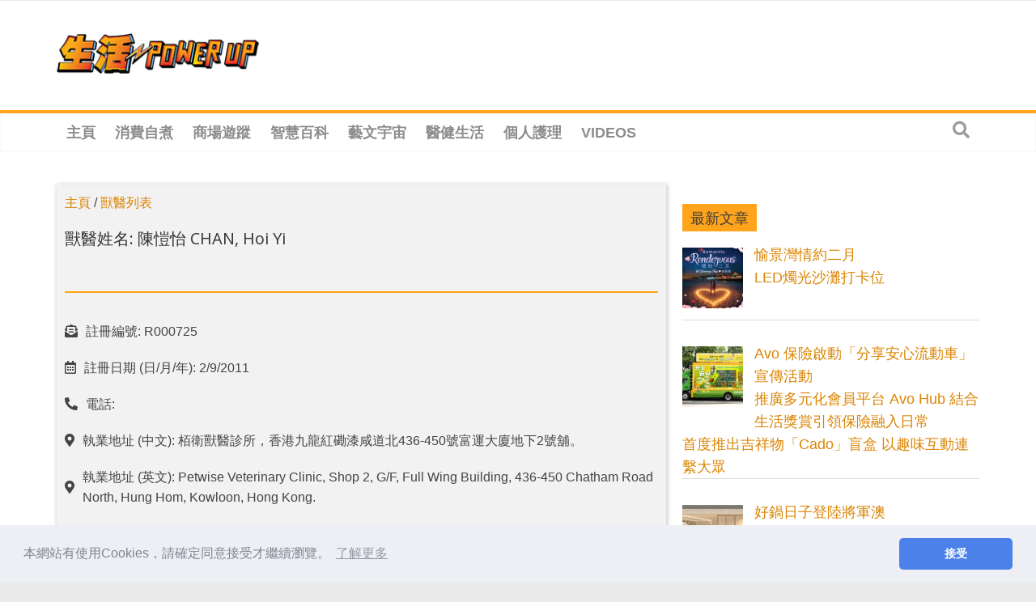

--- FILE ---
content_type: text/html; charset=utf-8
request_url: https://www.google.com/recaptcha/api2/aframe
body_size: 267
content:
<!DOCTYPE HTML><html><head><meta http-equiv="content-type" content="text/html; charset=UTF-8"></head><body><script nonce="BI4LOG-G6I22va0qHa0V2A">/** Anti-fraud and anti-abuse applications only. See google.com/recaptcha */ try{var clients={'sodar':'https://pagead2.googlesyndication.com/pagead/sodar?'};window.addEventListener("message",function(a){try{if(a.source===window.parent){var b=JSON.parse(a.data);var c=clients[b['id']];if(c){var d=document.createElement('img');d.src=c+b['params']+'&rc='+(localStorage.getItem("rc::a")?sessionStorage.getItem("rc::b"):"");window.document.body.appendChild(d);sessionStorage.setItem("rc::e",parseInt(sessionStorage.getItem("rc::e")||0)+1);localStorage.setItem("rc::h",'1769770063794');}}}catch(b){}});window.parent.postMessage("_grecaptcha_ready", "*");}catch(b){}</script></body></html>

--- FILE ---
content_type: application/javascript; charset=utf-8
request_url: https://fundingchoicesmessages.google.com/f/AGSKWxWkqrDyxRw8DlBPzBxCWcToUgTp1FHqjS8O8jnEBuYDAfhjEDqIdJe5BM3zswlFtgQv1kbc5h2xDtFBi3Xbg1OkQSrt6bKbng_pVZJI8MzaZDJGRzmNeyUpLnQ5rnJ81tjGDBUzsK3Iq3cvb2fP59GnawjLG5jkMcfGcnMl2Pd6E6UlsUB1AjwRhIU=/_-affiliates/img_=adView&/ad-strip./adbot300./annonse.
body_size: -1288
content:
window['84ff03dc-c02c-41c8-b64f-1439624aa3ce'] = true;

--- FILE ---
content_type: text/plain; charset=UTF-8
request_url: https://at.teads.tv/fpc?analytics_tag_id=PUB_21432&tfpvi=&gdpr_status=22&gdpr_reason=220&gdpr_consent=&ccpa_consent=&shared_ids=&sv=d656f4a&
body_size: -86
content:
YjAwNDYwYzctNTVkNi00OWEzLTgwYTctNTc4YzY4MDIxYjNmIy0xLTM=